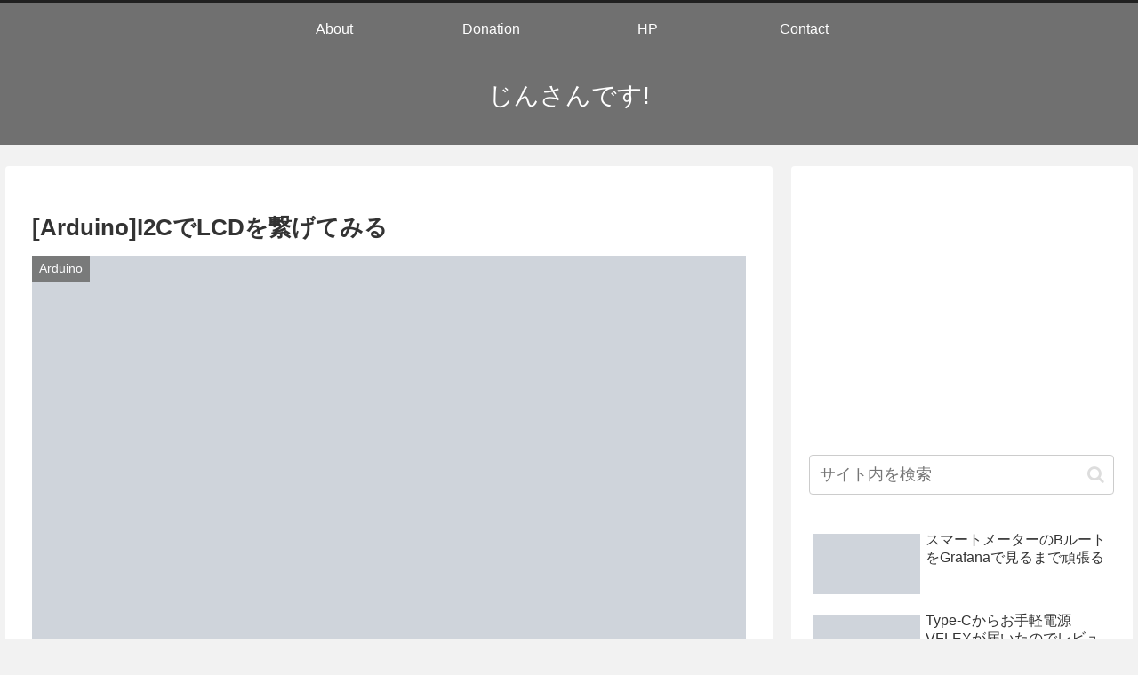

--- FILE ---
content_type: application/javascript; charset=utf-8;
request_url: https://dalc.valuecommerce.com/app3?p=887990845&_s=https%3A%2F%2Fwww.zinntikumugai.com%2F2017%2F02%2F23%2F-2077-%2F&vf=iVBORw0KGgoAAAANSUhEUgAAAAMAAAADCAYAAABWKLW%2FAAAAMElEQVQYV2NkFGP4nyH9n8H3PB8DY4Aw83%2BHO9cZqmarMzDmcnX9n3luHkOTxg0GAPpEDeHv4g86AAAAAElFTkSuQmCC
body_size: 729
content:
vc_linkswitch_callback({"t":"6931ffb7","r":"aTH_twAN4ygDkO_aCooAHwqKBtQI6g","ub":"aTH%2FtgANUBMDkO%2FaCooBbQqKBtgoiA%3D%3D","vcid":"mAHgjtePIVP9RmZ3fx7gdXdVD7DN_4HDCIM3CK3iqA_a7L6H8poK8zz9coDtKNMKvAZ4_Gv70lQ","vcpub":"0.910120","s":3449477,"approach.yahoo.co.jp":{"a":"2821580","m":"2201292","g":"9dd830738e"},"paypaystep.yahoo.co.jp":{"a":"2821580","m":"2201292","g":"9dd830738e"},"mini-shopping.yahoo.co.jp":{"a":"2821580","m":"2201292","g":"9dd830738e"},"shopping.geocities.jp":{"a":"2821580","m":"2201292","g":"9dd830738e"},"l":4,"shopping.yahoo.co.jp":{"a":"2821580","m":"2201292","g":"9dd830738e"},"p":887990845,"paypaymall.yahoo.co.jp":{"a":"2821580","m":"2201292","g":"9dd830738e"}})

--- FILE ---
content_type: application/javascript; charset=utf-8;
request_url: https://dalc.valuecommerce.com/app3?p=887990845&_s=https%3A%2F%2Fwww.zinntikumugai.com%2F2017%2F02%2F23%2F-2077-%2F&vf=iVBORw0KGgoAAAANSUhEUgAAAAMAAAADCAYAAABWKLW%2FAAAAMElEQVQYV2NkFGP4nyH9n8HvPCsDo4o98%2F%2BcDdcZqmZrMDBu5Or6H%2FVsEkOqwBMGAPppDcKmq7i2AAAAAElFTkSuQmCC
body_size: 730
content:
vc_linkswitch_callback({"t":"6931ffb7","r":"aTH_twAN5EIDkO_aCooD7AqKBtR27A","ub":"aTH%2FtwAEJD8DkO%2FaCooCsQqKC%2FAccA%3D%3D","vcid":"Jv-a8jE1Bv5omKrRtgHwTWD9zptKQLkFFu2bFweHtLyxXM5_eDAEmFVVxdy6sLmLBtMg3XB_T2M","vcpub":"0.910402","shopping.geocities.jp":{"a":"2821580","m":"2201292","g":"40c26a9f90"},"l":4,"shopping.yahoo.co.jp":{"a":"2821580","m":"2201292","g":"40c26a9f90"},"p":887990845,"paypaymall.yahoo.co.jp":{"a":"2821580","m":"2201292","g":"40c26a9f90"},"s":3449477,"approach.yahoo.co.jp":{"a":"2821580","m":"2201292","g":"40c26a9f90"},"paypaystep.yahoo.co.jp":{"a":"2821580","m":"2201292","g":"40c26a9f90"},"mini-shopping.yahoo.co.jp":{"a":"2821580","m":"2201292","g":"40c26a9f90"}})

--- FILE ---
content_type: text/javascript; charset=utf-8
request_url: https://gist.github.com/zinntikumugai/4a39f071ddd82736ebbf47a6d6b8637b.js
body_size: 3224
content:
document.write('<link rel="stylesheet" href="https://github.githubassets.com/assets/gist-embed-0ac919313390.css">')
document.write('<div id=\"gist45082193\" class=\"gist\">\n    <div class=\"gist-file\" translate=\"no\" data-color-mode=\"light\" data-light-theme=\"light\">\n      <div class=\"gist-data\">\n        <div class=\"js-gist-file-update-container js-task-list-container\">\n  <div id=\"file-i2c_lcd-ino\" class=\"file my-2\">\n    \n    <div itemprop=\"text\"\n      class=\"Box-body p-0 blob-wrapper data type-c  \"\n      style=\"overflow: auto\" tabindex=\"0\" role=\"region\"\n      aria-label=\"I2C_LCD.ino content, created by zinntikumugai on 03:45PM on February 22, 2017.\"\n    >\n\n        \n<div class=\"js-check-hidden-unicode js-blob-code-container blob-code-content\">\n\n  <template class=\"js-file-alert-template\">\n  <div data-view-component=\"true\" class=\"flash flash-warn flash-full d-flex flex-items-center\">\n  <svg aria-hidden=\"true\" height=\"16\" viewBox=\"0 0 16 16\" version=\"1.1\" width=\"16\" data-view-component=\"true\" class=\"octicon octicon-alert\">\n    <path d=\"M6.457 1.047c.659-1.234 2.427-1.234 3.086 0l6.082 11.378A1.75 1.75 0 0 1 14.082 15H1.918a1.75 1.75 0 0 1-1.543-2.575Zm1.763.707a.25.25 0 0 0-.44 0L1.698 13.132a.25.25 0 0 0 .22.368h12.164a.25.25 0 0 0 .22-.368Zm.53 3.996v2.5a.75.75 0 0 1-1.5 0v-2.5a.75.75 0 0 1 1.5 0ZM9 11a1 1 0 1 1-2 0 1 1 0 0 1 2 0Z\"><\/path>\n<\/svg>\n    <span>\n      This file contains hidden or bidirectional Unicode text that may be interpreted or compiled differently than what appears below. To review, open the file in an editor that reveals hidden Unicode characters.\n      <a class=\"Link--inTextBlock\" href=\"https://github.co/hiddenchars\" target=\"_blank\">Learn more about bidirectional Unicode characters<\/a>\n    <\/span>\n\n\n  <div data-view-component=\"true\" class=\"flash-action\">        <a href=\"{{ revealButtonHref }}\" data-view-component=\"true\" class=\"btn-sm btn\">    Show hidden characters\n<\/a>\n<\/div>\n<\/div><\/template>\n<template class=\"js-line-alert-template\">\n  <span aria-label=\"This line has hidden Unicode characters\" data-view-component=\"true\" class=\"line-alert tooltipped tooltipped-e\">\n    <svg aria-hidden=\"true\" height=\"16\" viewBox=\"0 0 16 16\" version=\"1.1\" width=\"16\" data-view-component=\"true\" class=\"octicon octicon-alert\">\n    <path d=\"M6.457 1.047c.659-1.234 2.427-1.234 3.086 0l6.082 11.378A1.75 1.75 0 0 1 14.082 15H1.918a1.75 1.75 0 0 1-1.543-2.575Zm1.763.707a.25.25 0 0 0-.44 0L1.698 13.132a.25.25 0 0 0 .22.368h12.164a.25.25 0 0 0 .22-.368Zm.53 3.996v2.5a.75.75 0 0 1-1.5 0v-2.5a.75.75 0 0 1 1.5 0ZM9 11a1 1 0 1 1-2 0 1 1 0 0 1 2 0Z\"><\/path>\n<\/svg>\n<\/span><\/template>\n\n  <table data-hpc class=\"highlight tab-size js-file-line-container\" data-tab-size=\"4\" data-paste-markdown-skip data-tagsearch-path=\"I2C_LCD.ino\">\n        <tr>\n          <td id=\"file-i2c_lcd-ino-L1\" class=\"blob-num js-line-number js-blob-rnum\" data-line-number=\"1\"><\/td>\n          <td id=\"file-i2c_lcd-ino-LC1\" class=\"blob-code blob-code-inner js-file-line\">#include &lt;Wire.h&gt;<\/td>\n        <\/tr>\n        <tr>\n          <td id=\"file-i2c_lcd-ino-L2\" class=\"blob-num js-line-number js-blob-rnum\" data-line-number=\"2\"><\/td>\n          <td id=\"file-i2c_lcd-ino-LC2\" class=\"blob-code blob-code-inner js-file-line\">#include &lt;LiquidCrystal_I2C.h&gt;<\/td>\n        <\/tr>\n        <tr>\n          <td id=\"file-i2c_lcd-ino-L3\" class=\"blob-num js-line-number js-blob-rnum\" data-line-number=\"3\"><\/td>\n          <td id=\"file-i2c_lcd-ino-LC3\" class=\"blob-code blob-code-inner js-file-line\">\n<\/td>\n        <\/tr>\n        <tr>\n          <td id=\"file-i2c_lcd-ino-L4\" class=\"blob-num js-line-number js-blob-rnum\" data-line-number=\"4\"><\/td>\n          <td id=\"file-i2c_lcd-ino-LC4\" class=\"blob-code blob-code-inner js-file-line\">/*<\/td>\n        <\/tr>\n        <tr>\n          <td id=\"file-i2c_lcd-ino-L5\" class=\"blob-num js-line-number js-blob-rnum\" data-line-number=\"5\"><\/td>\n          <td id=\"file-i2c_lcd-ino-LC5\" class=\"blob-code blob-code-inner js-file-line\"> * アドレス0x27<\/td>\n        <\/tr>\n        <tr>\n          <td id=\"file-i2c_lcd-ino-L6\" class=\"blob-num js-line-number js-blob-rnum\" data-line-number=\"6\"><\/td>\n          <td id=\"file-i2c_lcd-ino-LC6\" class=\"blob-code blob-code-inner js-file-line\"> * 16x2<\/td>\n        <\/tr>\n        <tr>\n          <td id=\"file-i2c_lcd-ino-L7\" class=\"blob-num js-line-number js-blob-rnum\" data-line-number=\"7\"><\/td>\n          <td id=\"file-i2c_lcd-ino-LC7\" class=\"blob-code blob-code-inner js-file-line\"> */<\/td>\n        <\/tr>\n        <tr>\n          <td id=\"file-i2c_lcd-ino-L8\" class=\"blob-num js-line-number js-blob-rnum\" data-line-number=\"8\"><\/td>\n          <td id=\"file-i2c_lcd-ino-LC8\" class=\"blob-code blob-code-inner js-file-line\">#define CALACTER 16<\/td>\n        <\/tr>\n        <tr>\n          <td id=\"file-i2c_lcd-ino-L9\" class=\"blob-num js-line-number js-blob-rnum\" data-line-number=\"9\"><\/td>\n          <td id=\"file-i2c_lcd-ino-LC9\" class=\"blob-code blob-code-inner js-file-line\">#define LINE 2<\/td>\n        <\/tr>\n        <tr>\n          <td id=\"file-i2c_lcd-ino-L10\" class=\"blob-num js-line-number js-blob-rnum\" data-line-number=\"10\"><\/td>\n          <td id=\"file-i2c_lcd-ino-LC10\" class=\"blob-code blob-code-inner js-file-line\">#define LCDADDRESS 0x27<\/td>\n        <\/tr>\n        <tr>\n          <td id=\"file-i2c_lcd-ino-L11\" class=\"blob-num js-line-number js-blob-rnum\" data-line-number=\"11\"><\/td>\n          <td id=\"file-i2c_lcd-ino-LC11\" class=\"blob-code blob-code-inner js-file-line\">\n<\/td>\n        <\/tr>\n        <tr>\n          <td id=\"file-i2c_lcd-ino-L12\" class=\"blob-num js-line-number js-blob-rnum\" data-line-number=\"12\"><\/td>\n          <td id=\"file-i2c_lcd-ino-LC12\" class=\"blob-code blob-code-inner js-file-line\">//I2C版で初期化<\/td>\n        <\/tr>\n        <tr>\n          <td id=\"file-i2c_lcd-ino-L13\" class=\"blob-num js-line-number js-blob-rnum\" data-line-number=\"13\"><\/td>\n          <td id=\"file-i2c_lcd-ino-LC13\" class=\"blob-code blob-code-inner js-file-line\">LiquidCrystal_I2C lcd(LCDADDRESS, CALACTER, LINE);<\/td>\n        <\/tr>\n        <tr>\n          <td id=\"file-i2c_lcd-ino-L14\" class=\"blob-num js-line-number js-blob-rnum\" data-line-number=\"14\"><\/td>\n          <td id=\"file-i2c_lcd-ino-LC14\" class=\"blob-code blob-code-inner js-file-line\">\n<\/td>\n        <\/tr>\n        <tr>\n          <td id=\"file-i2c_lcd-ino-L15\" class=\"blob-num js-line-number js-blob-rnum\" data-line-number=\"15\"><\/td>\n          <td id=\"file-i2c_lcd-ino-LC15\" class=\"blob-code blob-code-inner js-file-line\">int cnt, line;<\/td>\n        <\/tr>\n        <tr>\n          <td id=\"file-i2c_lcd-ino-L16\" class=\"blob-num js-line-number js-blob-rnum\" data-line-number=\"16\"><\/td>\n          <td id=\"file-i2c_lcd-ino-LC16\" class=\"blob-code blob-code-inner js-file-line\">char tmp;<\/td>\n        <\/tr>\n        <tr>\n          <td id=\"file-i2c_lcd-ino-L17\" class=\"blob-num js-line-number js-blob-rnum\" data-line-number=\"17\"><\/td>\n          <td id=\"file-i2c_lcd-ino-LC17\" class=\"blob-code blob-code-inner js-file-line\">\n<\/td>\n        <\/tr>\n        <tr>\n          <td id=\"file-i2c_lcd-ino-L18\" class=\"blob-num js-line-number js-blob-rnum\" data-line-number=\"18\"><\/td>\n          <td id=\"file-i2c_lcd-ino-LC18\" class=\"blob-code blob-code-inner js-file-line\">void setup() {<\/td>\n        <\/tr>\n        <tr>\n          <td id=\"file-i2c_lcd-ino-L19\" class=\"blob-num js-line-number js-blob-rnum\" data-line-number=\"19\"><\/td>\n          <td id=\"file-i2c_lcd-ino-LC19\" class=\"blob-code blob-code-inner js-file-line\">  //LCD初期化<\/td>\n        <\/tr>\n        <tr>\n          <td id=\"file-i2c_lcd-ino-L20\" class=\"blob-num js-line-number js-blob-rnum\" data-line-number=\"20\"><\/td>\n          <td id=\"file-i2c_lcd-ino-LC20\" class=\"blob-code blob-code-inner js-file-line\">  lcd.init();<\/td>\n        <\/tr>\n        <tr>\n          <td id=\"file-i2c_lcd-ino-L21\" class=\"blob-num js-line-number js-blob-rnum\" data-line-number=\"21\"><\/td>\n          <td id=\"file-i2c_lcd-ino-LC21\" class=\"blob-code blob-code-inner js-file-line\">  //バックライト点灯<\/td>\n        <\/tr>\n        <tr>\n          <td id=\"file-i2c_lcd-ino-L22\" class=\"blob-num js-line-number js-blob-rnum\" data-line-number=\"22\"><\/td>\n          <td id=\"file-i2c_lcd-ino-LC22\" class=\"blob-code blob-code-inner js-file-line\">  lcd.backlight();<\/td>\n        <\/tr>\n        <tr>\n          <td id=\"file-i2c_lcd-ino-L23\" class=\"blob-num js-line-number js-blob-rnum\" data-line-number=\"23\"><\/td>\n          <td id=\"file-i2c_lcd-ino-LC23\" class=\"blob-code blob-code-inner js-file-line\">  Serial.begin(9600);<\/td>\n        <\/tr>\n        <tr>\n          <td id=\"file-i2c_lcd-ino-L24\" class=\"blob-num js-line-number js-blob-rnum\" data-line-number=\"24\"><\/td>\n          <td id=\"file-i2c_lcd-ino-LC24\" class=\"blob-code blob-code-inner js-file-line\">}<\/td>\n        <\/tr>\n        <tr>\n          <td id=\"file-i2c_lcd-ino-L25\" class=\"blob-num js-line-number js-blob-rnum\" data-line-number=\"25\"><\/td>\n          <td id=\"file-i2c_lcd-ino-LC25\" class=\"blob-code blob-code-inner js-file-line\">\n<\/td>\n        <\/tr>\n        <tr>\n          <td id=\"file-i2c_lcd-ino-L26\" class=\"blob-num js-line-number js-blob-rnum\" data-line-number=\"26\"><\/td>\n          <td id=\"file-i2c_lcd-ino-LC26\" class=\"blob-code blob-code-inner js-file-line\">void loop() {<\/td>\n        <\/tr>\n        <tr>\n          <td id=\"file-i2c_lcd-ino-L27\" class=\"blob-num js-line-number js-blob-rnum\" data-line-number=\"27\"><\/td>\n          <td id=\"file-i2c_lcd-ino-LC27\" class=\"blob-code blob-code-inner js-file-line\">  //何か入力を受けていたら<\/td>\n        <\/tr>\n        <tr>\n          <td id=\"file-i2c_lcd-ino-L28\" class=\"blob-num js-line-number js-blob-rnum\" data-line-number=\"28\"><\/td>\n          <td id=\"file-i2c_lcd-ino-LC28\" class=\"blob-code blob-code-inner js-file-line\">  if(Serial.available() ){<\/td>\n        <\/tr>\n        <tr>\n          <td id=\"file-i2c_lcd-ino-L29\" class=\"blob-num js-line-number js-blob-rnum\" data-line-number=\"29\"><\/td>\n          <td id=\"file-i2c_lcd-ino-LC29\" class=\"blob-code blob-code-inner js-file-line\">    delay(100);<\/td>\n        <\/tr>\n        <tr>\n          <td id=\"file-i2c_lcd-ino-L30\" class=\"blob-num js-line-number js-blob-rnum\" data-line-number=\"30\"><\/td>\n          <td id=\"file-i2c_lcd-ino-LC30\" class=\"blob-code blob-code-inner js-file-line\">    //画面初期化<\/td>\n        <\/tr>\n        <tr>\n          <td id=\"file-i2c_lcd-ino-L31\" class=\"blob-num js-line-number js-blob-rnum\" data-line-number=\"31\"><\/td>\n          <td id=\"file-i2c_lcd-ino-LC31\" class=\"blob-code blob-code-inner js-file-line\">    lcd.clear();<\/td>\n        <\/tr>\n        <tr>\n          <td id=\"file-i2c_lcd-ino-L32\" class=\"blob-num js-line-number js-blob-rnum\" data-line-number=\"32\"><\/td>\n          <td id=\"file-i2c_lcd-ino-LC32\" class=\"blob-code blob-code-inner js-file-line\">    cnt = line = 0;<\/td>\n        <\/tr>\n        <tr>\n          <td id=\"file-i2c_lcd-ino-L33\" class=\"blob-num js-line-number js-blob-rnum\" data-line-number=\"33\"><\/td>\n          <td id=\"file-i2c_lcd-ino-LC33\" class=\"blob-code blob-code-inner js-file-line\">    //入力された文字が全てread()で読み込まれるまで<\/td>\n        <\/tr>\n        <tr>\n          <td id=\"file-i2c_lcd-ino-L34\" class=\"blob-num js-line-number js-blob-rnum\" data-line-number=\"34\"><\/td>\n          <td id=\"file-i2c_lcd-ino-LC34\" class=\"blob-code blob-code-inner js-file-line\">    while(Serial.available() &gt; 0) {<\/td>\n        <\/tr>\n        <tr>\n          <td id=\"file-i2c_lcd-ino-L35\" class=\"blob-num js-line-number js-blob-rnum\" data-line-number=\"35\"><\/td>\n          <td id=\"file-i2c_lcd-ino-LC35\" class=\"blob-code blob-code-inner js-file-line\">      cnt++;<\/td>\n        <\/tr>\n        <tr>\n          <td id=\"file-i2c_lcd-ino-L36\" class=\"blob-num js-line-number js-blob-rnum\" data-line-number=\"36\"><\/td>\n          <td id=\"file-i2c_lcd-ino-LC36\" class=\"blob-code blob-code-inner js-file-line\">      //表示可能行を超えた<\/td>\n        <\/tr>\n        <tr>\n          <td id=\"file-i2c_lcd-ino-L37\" class=\"blob-num js-line-number js-blob-rnum\" data-line-number=\"37\"><\/td>\n          <td id=\"file-i2c_lcd-ino-LC37\" class=\"blob-code blob-code-inner js-file-line\">      if(line &gt; LINE-1) {<\/td>\n        <\/tr>\n        <tr>\n          <td id=\"file-i2c_lcd-ino-L38\" class=\"blob-num js-line-number js-blob-rnum\" data-line-number=\"38\"><\/td>\n          <td id=\"file-i2c_lcd-ino-LC38\" class=\"blob-code blob-code-inner js-file-line\">        Serial.println(&quot;Opps....&quot;);<\/td>\n        <\/tr>\n        <tr>\n          <td id=\"file-i2c_lcd-ino-L39\" class=\"blob-num js-line-number js-blob-rnum\" data-line-number=\"39\"><\/td>\n          <td id=\"file-i2c_lcd-ino-LC39\" class=\"blob-code blob-code-inner js-file-line\">        break;<\/td>\n        <\/tr>\n        <tr>\n          <td id=\"file-i2c_lcd-ino-L40\" class=\"blob-num js-line-number js-blob-rnum\" data-line-number=\"40\"><\/td>\n          <td id=\"file-i2c_lcd-ino-LC40\" class=\"blob-code blob-code-inner js-file-line\">      }<\/td>\n        <\/tr>\n        <tr>\n          <td id=\"file-i2c_lcd-ino-L41\" class=\"blob-num js-line-number js-blob-rnum\" data-line-number=\"41\"><\/td>\n          <td id=\"file-i2c_lcd-ino-LC41\" class=\"blob-code blob-code-inner js-file-line\">      //行の終わり<\/td>\n        <\/tr>\n        <tr>\n          <td id=\"file-i2c_lcd-ino-L42\" class=\"blob-num js-line-number js-blob-rnum\" data-line-number=\"42\"><\/td>\n          <td id=\"file-i2c_lcd-ino-LC42\" class=\"blob-code blob-code-inner js-file-line\">      if(cnt &gt; CALACTER) {<\/td>\n        <\/tr>\n        <tr>\n          <td id=\"file-i2c_lcd-ino-L43\" class=\"blob-num js-line-number js-blob-rnum\" data-line-number=\"43\"><\/td>\n          <td id=\"file-i2c_lcd-ino-LC43\" class=\"blob-code blob-code-inner js-file-line\">        cnt = 0;<\/td>\n        <\/tr>\n        <tr>\n          <td id=\"file-i2c_lcd-ino-L44\" class=\"blob-num js-line-number js-blob-rnum\" data-line-number=\"44\"><\/td>\n          <td id=\"file-i2c_lcd-ino-LC44\" class=\"blob-code blob-code-inner js-file-line\">        line++;<\/td>\n        <\/tr>\n        <tr>\n          <td id=\"file-i2c_lcd-ino-L45\" class=\"blob-num js-line-number js-blob-rnum\" data-line-number=\"45\"><\/td>\n          <td id=\"file-i2c_lcd-ino-LC45\" class=\"blob-code blob-code-inner js-file-line\">        //行変更<\/td>\n        <\/tr>\n        <tr>\n          <td id=\"file-i2c_lcd-ino-L46\" class=\"blob-num js-line-number js-blob-rnum\" data-line-number=\"46\"><\/td>\n          <td id=\"file-i2c_lcd-ino-LC46\" class=\"blob-code blob-code-inner js-file-line\">        lcd.setCursor(0, line);<\/td>\n        <\/tr>\n        <tr>\n          <td id=\"file-i2c_lcd-ino-L47\" class=\"blob-num js-line-number js-blob-rnum\" data-line-number=\"47\"><\/td>\n          <td id=\"file-i2c_lcd-ino-LC47\" class=\"blob-code blob-code-inner js-file-line\">        Serial.println(&quot;&quot;);<\/td>\n        <\/tr>\n        <tr>\n          <td id=\"file-i2c_lcd-ino-L48\" class=\"blob-num js-line-number js-blob-rnum\" data-line-number=\"48\"><\/td>\n          <td id=\"file-i2c_lcd-ino-LC48\" class=\"blob-code blob-code-inner js-file-line\">      }<\/td>\n        <\/tr>\n        <tr>\n          <td id=\"file-i2c_lcd-ino-L49\" class=\"blob-num js-line-number js-blob-rnum\" data-line-number=\"49\"><\/td>\n          <td id=\"file-i2c_lcd-ino-LC49\" class=\"blob-code blob-code-inner js-file-line\">      //入力された1文字を読み込み、LCD,シリアルに送信<\/td>\n        <\/tr>\n        <tr>\n          <td id=\"file-i2c_lcd-ino-L50\" class=\"blob-num js-line-number js-blob-rnum\" data-line-number=\"50\"><\/td>\n          <td id=\"file-i2c_lcd-ino-LC50\" class=\"blob-code blob-code-inner js-file-line\">      tmp = Serial.read();<\/td>\n        <\/tr>\n        <tr>\n          <td id=\"file-i2c_lcd-ino-L51\" class=\"blob-num js-line-number js-blob-rnum\" data-line-number=\"51\"><\/td>\n          <td id=\"file-i2c_lcd-ino-LC51\" class=\"blob-code blob-code-inner js-file-line\">      lcd.write(tmp);<\/td>\n        <\/tr>\n        <tr>\n          <td id=\"file-i2c_lcd-ino-L52\" class=\"blob-num js-line-number js-blob-rnum\" data-line-number=\"52\"><\/td>\n          <td id=\"file-i2c_lcd-ino-LC52\" class=\"blob-code blob-code-inner js-file-line\">      Serial.print(tmp);<\/td>\n        <\/tr>\n        <tr>\n          <td id=\"file-i2c_lcd-ino-L53\" class=\"blob-num js-line-number js-blob-rnum\" data-line-number=\"53\"><\/td>\n          <td id=\"file-i2c_lcd-ino-LC53\" class=\"blob-code blob-code-inner js-file-line\">    }<\/td>\n        <\/tr>\n        <tr>\n          <td id=\"file-i2c_lcd-ino-L54\" class=\"blob-num js-line-number js-blob-rnum\" data-line-number=\"54\"><\/td>\n          <td id=\"file-i2c_lcd-ino-LC54\" class=\"blob-code blob-code-inner js-file-line\">    Serial.println(&quot;&quot;);<\/td>\n        <\/tr>\n        <tr>\n          <td id=\"file-i2c_lcd-ino-L55\" class=\"blob-num js-line-number js-blob-rnum\" data-line-number=\"55\"><\/td>\n          <td id=\"file-i2c_lcd-ino-LC55\" class=\"blob-code blob-code-inner js-file-line\">  }<\/td>\n        <\/tr>\n        <tr>\n          <td id=\"file-i2c_lcd-ino-L56\" class=\"blob-num js-line-number js-blob-rnum\" data-line-number=\"56\"><\/td>\n          <td id=\"file-i2c_lcd-ino-LC56\" class=\"blob-code blob-code-inner js-file-line\">}<\/td>\n        <\/tr>\n  <\/table>\n<\/div>\n\n\n    <\/div>\n\n  <\/div>\n<\/div>\n\n      <\/div>\n      <div class=\"gist-meta\">\n        <a href=\"https://gist.github.com/zinntikumugai/4a39f071ddd82736ebbf47a6d6b8637b/raw/d34bcaac302165da9ac7ab7add07db440cb6cbf4/I2C_LCD.ino\" style=\"float:right\" class=\"Link--inTextBlock\">view raw<\/a>\n        <a href=\"https://gist.github.com/zinntikumugai/4a39f071ddd82736ebbf47a6d6b8637b#file-i2c_lcd-ino\" class=\"Link--inTextBlock\">\n          I2C_LCD.ino\n        <\/a>\n        hosted with &#10084; by <a class=\"Link--inTextBlock\" href=\"https://github.com\">GitHub<\/a>\n      <\/div>\n    <\/div>\n<\/div>\n')
